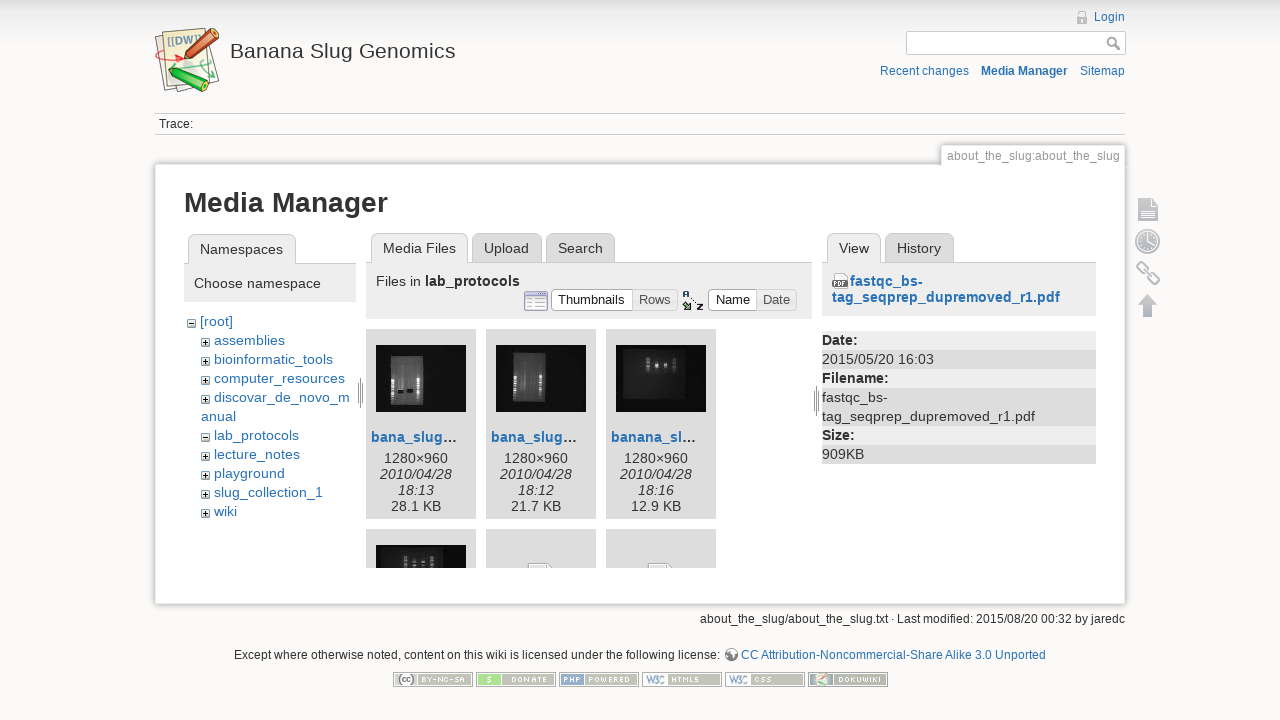

--- FILE ---
content_type: text/html; charset=utf-8
request_url: https://banana-slug.soe.ucsc.edu/about_the_slug:about_the_slug?ns=lab_protocols&tab_files=files&do=media&tab_details=view&image=fastqc_bs-tag_seqprep_dupremoved_r1.pdf
body_size: 4152
content:
<!DOCTYPE html>
<html lang="en" dir="ltr" class="no-js">
<head>
    <meta charset="utf-8" />
    <title>about_the_slug:about_the_slug [Banana Slug Genomics]</title>
    <script>(function(H){H.className=H.className.replace(/\bno-js\b/,'js')})(document.documentElement)</script>
    <meta name="generator" content="DokuWiki"/>
<meta name="robots" content="noindex,nofollow"/>
<link rel="search" type="application/opensearchdescription+xml" href="/lib/exe/opensearch.php" title="Banana Slug Genomics"/>
<link rel="start" href="/"/>
<link rel="contents" href="/about_the_slug:about_the_slug?do=index" title="Sitemap"/>
<link rel="alternate" type="application/rss+xml" title="Recent changes" href="/feed.php"/>
<link rel="alternate" type="application/rss+xml" title="Current namespace" href="/feed.php?mode=list&amp;ns=about_the_slug"/>
<link rel="alternate" type="text/html" title="Plain HTML" href="/_export/xhtml/about_the_slug:about_the_slug"/>
<link rel="alternate" type="text/plain" title="Wiki Markup" href="/_export/raw/about_the_slug:about_the_slug"/>
<link rel="stylesheet" type="text/css" href="/lib/exe/css.php?t=dokuwiki&amp;tseed=b31ffb0940898cc2bd2ba341be276149"/>
<script type="text/javascript">/*<![CDATA[*/var NS='about_the_slug';var JSINFO = {"id":"about_the_slug:about_the_slug","namespace":"about_the_slug","move_renameokay":false};
/*!]]>*/</script>
<script type="text/javascript" charset="utf-8" src="/lib/exe/js.php?tseed=b31ffb0940898cc2bd2ba341be276149"></script>
    <meta name="viewport" content="width=device-width,initial-scale=1" />
    <link rel="shortcut icon" href="/lib/tpl/dokuwiki/images/favicon.ico" />
<link rel="apple-touch-icon" href="/lib/tpl/dokuwiki/images/apple-touch-icon.png" />
    </head>

<body>
    <!--[if lte IE 7 ]><div id="IE7"><![endif]--><!--[if IE 8 ]><div id="IE8"><![endif]-->
    <div id="dokuwiki__site"><div id="dokuwiki__top" class="site dokuwiki mode_media tpl_dokuwiki     ">

        
<!-- ********** HEADER ********** -->
<div id="dokuwiki__header"><div class="pad group">

    
    <div class="headings group">
        <ul class="a11y skip">
            <li><a href="#dokuwiki__content">skip to content</a></li>
        </ul>

        <h1><a href="/start"  accesskey="h" title="[H]"><img src="/lib/tpl/dokuwiki/images/logo.png" width="64" height="64" alt="" /> <span>Banana Slug Genomics</span></a></h1>
            </div>

    <div class="tools group">
        <!-- USER TOOLS -->
                    <div id="dokuwiki__usertools">
                <h3 class="a11y">User Tools</h3>
                <ul>
                    <li><a href="/about_the_slug:about_the_slug?do=login&amp;sectok=ba3d35be87b78960e040f0e5d665a464"  class="action login" rel="nofollow" title="Login">Login</a></li>                </ul>
            </div>
        
        <!-- SITE TOOLS -->
        <div id="dokuwiki__sitetools">
            <h3 class="a11y">Site Tools</h3>
            <form action="/start" accept-charset="utf-8" class="search" id="dw__search" method="get" role="search"><div class="no"><input type="hidden" name="do" value="search" /><input type="text" id="qsearch__in" accesskey="f" name="id" class="edit" title="[F]" /><input type="submit" value="Search" class="button" title="Search" /><div id="qsearch__out" class="ajax_qsearch JSpopup"></div></div></form>            <div class="mobileTools">
                <form action="/doku.php" method="get" accept-charset="utf-8"><div class="no"><input type="hidden" name="id" value="about_the_slug:about_the_slug" /><select name="do" class="edit quickselect" title="Tools"><option value="">Tools</option><optgroup label="Page Tools"><option value="">Show page</option><option value="revisions">Old revisions</option><option value="backlink">Backlinks</option></optgroup><optgroup label="Site Tools"><option value="recent">Recent changes</option><option value="media">Media Manager</option><option value="index">Sitemap</option></optgroup><optgroup label="User Tools"><option value="login">Login</option></optgroup></select><input type="submit" value="&gt;" /></div></form>            </div>
            <ul>
                <li><a href="/about_the_slug:about_the_slug?do=recent"  class="action recent" accesskey="r" rel="nofollow" title="Recent changes [R]">Recent changes</a></li><li><a href="/about_the_slug:about_the_slug?do=media&amp;ns=about_the_slug"  class="action media" rel="nofollow" title="Media Manager">Media Manager</a></li><li><a href="/about_the_slug:about_the_slug?do=index"  class="action index" accesskey="x" rel="nofollow" title="Sitemap [X]">Sitemap</a></li>            </ul>
        </div>

    </div>

    <!-- BREADCRUMBS -->
            <div class="breadcrumbs">
                                        <div class="trace"><span class="bchead">Trace:</span></div>
                    </div>
    
    
    <hr class="a11y" />
</div></div><!-- /header -->

        <div class="wrapper group">

            
            <!-- ********** CONTENT ********** -->
            <div id="dokuwiki__content"><div class="pad group">

                <div class="pageId"><span>about_the_slug:about_the_slug</span></div>

                <div class="page group">
                                                            <!-- wikipage start -->
                    <div id="mediamanager__page">
<h1>Media Manager</h1>
<div class="panel namespaces">
<h2>Namespaces</h2>
<div class="panelHeader">Choose namespace</div>
<div class="panelContent" id="media__tree">

<ul class="idx">
<li class="media level0 open"><img src="/lib/images/minus.gif" alt="−" /><div class="li"><a href="/about_the_slug:about_the_slug?ns=&amp;tab_files=files&amp;do=media&amp;tab_details=view&amp;image=fastqc_bs-tag_seqprep_dupremoved_r1.pdf" class="idx_dir">[root]</a></div>
<ul class="idx">
<li class="media level1 closed"><img src="/lib/images/plus.gif" alt="+" /><div class="li"><a href="/about_the_slug:about_the_slug?ns=assemblies&amp;tab_files=files&amp;do=media&amp;tab_details=view&amp;image=fastqc_bs-tag_seqprep_dupremoved_r1.pdf" class="idx_dir">assemblies</a></div></li>
<li class="media level1 closed"><img src="/lib/images/plus.gif" alt="+" /><div class="li"><a href="/about_the_slug:about_the_slug?ns=bioinformatic_tools&amp;tab_files=files&amp;do=media&amp;tab_details=view&amp;image=fastqc_bs-tag_seqprep_dupremoved_r1.pdf" class="idx_dir">bioinformatic_tools</a></div></li>
<li class="media level1 closed"><img src="/lib/images/plus.gif" alt="+" /><div class="li"><a href="/about_the_slug:about_the_slug?ns=computer_resources&amp;tab_files=files&amp;do=media&amp;tab_details=view&amp;image=fastqc_bs-tag_seqprep_dupremoved_r1.pdf" class="idx_dir">computer_resources</a></div></li>
<li class="media level1 closed"><img src="/lib/images/plus.gif" alt="+" /><div class="li"><a href="/about_the_slug:about_the_slug?ns=discovar_de_novo_manual&amp;tab_files=files&amp;do=media&amp;tab_details=view&amp;image=fastqc_bs-tag_seqprep_dupremoved_r1.pdf" class="idx_dir">discovar_de_novo_manual</a></div></li>
<li class="media level1 open"><img src="/lib/images/minus.gif" alt="−" /><div class="li"><a href="/about_the_slug:about_the_slug?ns=lab_protocols&amp;tab_files=files&amp;do=media&amp;tab_details=view&amp;image=fastqc_bs-tag_seqprep_dupremoved_r1.pdf" class="idx_dir">lab_protocols</a></div></li>
<li class="media level1 closed"><img src="/lib/images/plus.gif" alt="+" /><div class="li"><a href="/about_the_slug:about_the_slug?ns=lecture_notes&amp;tab_files=files&amp;do=media&amp;tab_details=view&amp;image=fastqc_bs-tag_seqprep_dupremoved_r1.pdf" class="idx_dir">lecture_notes</a></div></li>
<li class="media level1 closed"><img src="/lib/images/plus.gif" alt="+" /><div class="li"><a href="/about_the_slug:about_the_slug?ns=playground&amp;tab_files=files&amp;do=media&amp;tab_details=view&amp;image=fastqc_bs-tag_seqprep_dupremoved_r1.pdf" class="idx_dir">playground</a></div></li>
<li class="media level1 closed"><img src="/lib/images/plus.gif" alt="+" /><div class="li"><a href="/about_the_slug:about_the_slug?ns=slug_collection_1&amp;tab_files=files&amp;do=media&amp;tab_details=view&amp;image=fastqc_bs-tag_seqprep_dupremoved_r1.pdf" class="idx_dir">slug_collection_1</a></div></li>
<li class="media level1 closed"><img src="/lib/images/plus.gif" alt="+" /><div class="li"><a href="/about_the_slug:about_the_slug?ns=wiki&amp;tab_files=files&amp;do=media&amp;tab_details=view&amp;image=fastqc_bs-tag_seqprep_dupremoved_r1.pdf" class="idx_dir">wiki</a></div></li>
</ul></li>
</ul>
</div>
</div>
<div class="panel filelist">
<h2 class="a11y">Media Files</h2>
<ul class="tabs">
<li><strong>Media Files</strong></li>
<li><a href="/about_the_slug:about_the_slug?tab_files=upload&amp;do=media&amp;tab_details=view&amp;image=fastqc_bs-tag_seqprep_dupremoved_r1.pdf&amp;ns=lab_protocols">Upload</a></li>
<li><a href="/about_the_slug:about_the_slug?tab_files=search&amp;do=media&amp;tab_details=view&amp;image=fastqc_bs-tag_seqprep_dupremoved_r1.pdf&amp;ns=lab_protocols">Search</a></li>
</ul>
<div class="panelHeader">
<h3>Files in <strong>lab_protocols</strong></h3>
<form class="options" method="get" action="/about_the_slug:about_the_slug" accept-charset="utf-8"><div class="no">
<input type="hidden" name="do" value="media" /><input type="hidden" name="tab_files" value="files" /><input type="hidden" name="tab_details" value="view" /><input type="hidden" name="image" value="fastqc_bs-tag_seqprep_dupremoved_r1.pdf" /><input type="hidden" name="ns" value="lab_protocols" /><ul>
<li class="listType"><label class="thumbs" for="listType__thumbs"><input type="radio" id="listType__thumbs" name="list_dwmedia" value="thumbs" checked="checked" /> <span>Thumbnails</span></label>
<label class="rows" for="listType__rows"><input type="radio" id="listType__rows" name="list_dwmedia" value="rows" /> <span>Rows</span></label>
</li>
<li class="sortBy"><label class="name" for="sortBy__name"><input type="radio" id="sortBy__name" name="sort_dwmedia" value="name" checked="checked" /> <span>Name</span></label>
<label class="date" for="sortBy__date"><input type="radio" id="sortBy__date" name="sort_dwmedia" value="date" /> <span>Date</span></label>
</li>
<li><input type="submit" value="Apply" class="button" />
</li>
</ul>
</div></form>
</div>
<div class="panelContent">
<ul class="thumbs"><li><dl title="lab_protocols:bana_slug_library_illumina._after_cutjpg.jpg.jpg">
<dt><a id="l_:lab_protocols:bana_slug_library_illumina._after_cutjpg.jpg.jpg" class="image thumb" href="/about_the_slug:about_the_slug?image=lab_protocols%3Abana_slug_library_illumina._after_cutjpg.jpg.jpg&amp;ns=lab_protocols&amp;tab_details=view&amp;do=media&amp;tab_files=files"><img src="/_media/lab_protocols:bana_slug_library_illumina._after_cutjpg.jpg.jpg?w=90&amp;h=67&amp;t=1272478430&amp;tok=6b1538" alt="lab_protocols:bana_slug_library_illumina._after_cutjpg.jpg.jpg" /></a></dt>
<dd class="name"><a href="/about_the_slug:about_the_slug?image=lab_protocols%3Abana_slug_library_illumina._after_cutjpg.jpg.jpg&amp;ns=lab_protocols&amp;tab_details=view&amp;do=media&amp;tab_files=files" id="h_:lab_protocols:bana_slug_library_illumina._after_cutjpg.jpg.jpg">bana_slug_library_illumina._after_cutjpg.jpg.jpg</a></dd>
<dd class="size">1280&#215;960</dd>
<dd class="date">2010/04/28 18:13</dd>
<dd class="filesize">28.1 KB</dd>
</dl></li>
<li><dl title="lab_protocols:bana_slug_library_illumina.jpg">
<dt><a id="l_:lab_protocols:bana_slug_library_illumina.jpg" class="image thumb" href="/about_the_slug:about_the_slug?image=lab_protocols%3Abana_slug_library_illumina.jpg&amp;ns=lab_protocols&amp;tab_details=view&amp;do=media&amp;tab_files=files"><img src="/_media/lab_protocols:bana_slug_library_illumina.jpg?w=90&amp;h=67&amp;t=1272478371&amp;tok=52b1cc" alt="lab_protocols:bana_slug_library_illumina.jpg" /></a></dt>
<dd class="name"><a href="/about_the_slug:about_the_slug?image=lab_protocols%3Abana_slug_library_illumina.jpg&amp;ns=lab_protocols&amp;tab_details=view&amp;do=media&amp;tab_files=files" id="h_:lab_protocols:bana_slug_library_illumina.jpg">bana_slug_library_illumina.jpg</a></dd>
<dd class="size">1280&#215;960</dd>
<dd class="date">2010/04/28 18:12</dd>
<dd class="filesize">21.7 KB</dd>
</dl></li>
<li><dl title="lab_protocols:banana_slugs_amplified_library.jpg">
<dt><a id="l_:lab_protocols:banana_slugs_amplified_library.jpg" class="image thumb" href="/about_the_slug:about_the_slug?image=lab_protocols%3Abanana_slugs_amplified_library.jpg&amp;ns=lab_protocols&amp;tab_details=view&amp;do=media&amp;tab_files=files"><img src="/_media/lab_protocols:banana_slugs_amplified_library.jpg?w=90&amp;h=67&amp;t=1272478567&amp;tok=b69ed8" alt="lab_protocols:banana_slugs_amplified_library.jpg" /></a></dt>
<dd class="name"><a href="/about_the_slug:about_the_slug?image=lab_protocols%3Abanana_slugs_amplified_library.jpg&amp;ns=lab_protocols&amp;tab_details=view&amp;do=media&amp;tab_files=files" id="h_:lab_protocols:banana_slugs_amplified_library.jpg">banana_slugs_amplified_library.jpg</a></dd>
<dd class="size">1280&#215;960</dd>
<dd class="date">2010/04/28 18:16</dd>
<dd class="filesize">12.9 KB</dd>
</dl></li>
<li><dl title="lab_protocols:banana_slugs_amplified_library_after_cut.jpg">
<dt><a id="l_:lab_protocols:banana_slugs_amplified_library_after_cut.jpg" class="image thumb" href="/about_the_slug:about_the_slug?image=lab_protocols%3Abanana_slugs_amplified_library_after_cut.jpg&amp;ns=lab_protocols&amp;tab_details=view&amp;do=media&amp;tab_files=files"><img src="/_media/lab_protocols:banana_slugs_amplified_library_after_cut.jpg?w=90&amp;h=67&amp;t=1272478584&amp;tok=9dc206" alt="lab_protocols:banana_slugs_amplified_library_after_cut.jpg" /></a></dt>
<dd class="name"><a href="/about_the_slug:about_the_slug?image=lab_protocols%3Abanana_slugs_amplified_library_after_cut.jpg&amp;ns=lab_protocols&amp;tab_details=view&amp;do=media&amp;tab_files=files" id="h_:lab_protocols:banana_slugs_amplified_library_after_cut.jpg">banana_slugs_amplified_library_after_cut.jpg</a></dd>
<dd class="size">1280&#215;960</dd>
<dd class="date">2010/04/28 18:16</dd>
<dd class="filesize">13.9 KB</dd>
</dl></li>
<li><dl title="lab_protocols:bioanalyzer-illumina-library.pdf">
<dt><a id="d_:lab_protocols:bioanalyzer-illumina-library.pdf" class="image" title="lab_protocols:bioanalyzer-illumina-library.pdf" href="/about_the_slug:about_the_slug?image=lab_protocols%3Abioanalyzer-illumina-library.pdf&amp;ns=lab_protocols&amp;tab_details=view&amp;do=media&amp;tab_files=files"><img src="/lib/images/fileicons/32x32/pdf.png" alt="lab_protocols:bioanalyzer-illumina-library.pdf" class="icon" /></a></dt>
<dd class="name"><a href="/about_the_slug:about_the_slug?image=lab_protocols%3Abioanalyzer-illumina-library.pdf&amp;ns=lab_protocols&amp;tab_details=view&amp;do=media&amp;tab_files=files" id="h_:lab_protocols:bioanalyzer-illumina-library.pdf">bioanalyzer-illumina-library.pdf</a></dd>
<dd class="size">&#160;</dd>
<dd class="date">2010/04/28 18:24</dd>
<dd class="filesize">1.1 MB</dd>
</dl></li>
<li><dl title="lab_protocols:ma160-nxseq-long-mate-pair-library-kit.pdf">
<dt><a id="d_:lab_protocols:ma160-nxseq-long-mate-pair-library-kit.pdf" class="image" title="lab_protocols:ma160-nxseq-long-mate-pair-library-kit.pdf" href="/about_the_slug:about_the_slug?image=lab_protocols%3Ama160-nxseq-long-mate-pair-library-kit.pdf&amp;ns=lab_protocols&amp;tab_details=view&amp;do=media&amp;tab_files=files"><img src="/lib/images/fileicons/32x32/pdf.png" alt="lab_protocols:ma160-nxseq-long-mate-pair-library-kit.pdf" class="icon" /></a></dt>
<dd class="name"><a href="/about_the_slug:about_the_slug?image=lab_protocols%3Ama160-nxseq-long-mate-pair-library-kit.pdf&amp;ns=lab_protocols&amp;tab_details=view&amp;do=media&amp;tab_files=files" id="h_:lab_protocols:ma160-nxseq-long-mate-pair-library-kit.pdf">ma160-nxseq-long-mate-pair-library-kit.pdf</a></dd>
<dd class="size">&#160;</dd>
<dd class="date">2015/04/16 22:57</dd>
<dd class="filesize">1.9 MB</dd>
</dl></li>
<li><dl title="lab_protocols:solid-mate-pair-notes.pdf">
<dt><a id="d_:lab_protocols:solid-mate-pair-notes.pdf" class="image" title="lab_protocols:solid-mate-pair-notes.pdf" href="/about_the_slug:about_the_slug?image=lab_protocols%3Asolid-mate-pair-notes.pdf&amp;ns=lab_protocols&amp;tab_details=view&amp;do=media&amp;tab_files=files"><img src="/lib/images/fileicons/32x32/pdf.png" alt="lab_protocols:solid-mate-pair-notes.pdf" class="icon" /></a></dt>
<dd class="name"><a href="/about_the_slug:about_the_slug?image=lab_protocols%3Asolid-mate-pair-notes.pdf&amp;ns=lab_protocols&amp;tab_details=view&amp;do=media&amp;tab_files=files" id="h_:lab_protocols:solid-mate-pair-notes.pdf">solid-mate-pair-notes.pdf</a></dd>
<dd class="size">&#160;</dd>
<dd class="date">2010/04/06 17:59</dd>
<dd class="filesize">1.8 MB</dd>
</dl></li>
<li><dl title="lab_protocols:solid3_libprep_guide.pdf">
<dt><a id="d_:lab_protocols:solid3_libprep_guide.pdf" class="image" title="lab_protocols:solid3_libprep_guide.pdf" href="/about_the_slug:about_the_slug?image=lab_protocols%3Asolid3_libprep_guide.pdf&amp;ns=lab_protocols&amp;tab_details=view&amp;do=media&amp;tab_files=files"><img src="/lib/images/fileicons/32x32/pdf.png" alt="lab_protocols:solid3_libprep_guide.pdf" class="icon" /></a></dt>
<dd class="name"><a href="/about_the_slug:about_the_slug?image=lab_protocols%3Asolid3_libprep_guide.pdf&amp;ns=lab_protocols&amp;tab_details=view&amp;do=media&amp;tab_files=files" id="h_:lab_protocols:solid3_libprep_guide.pdf">solid3_libprep_guide.pdf</a></dd>
<dd class="size">&#160;</dd>
<dd class="date">2010/04/06 18:15</dd>
<dd class="filesize">4.9 MB</dd>
</dl></li>
</ul>
</div>
</div>
<div class="panel file">
<h2 class="a11y">File</h2>
<ul class="tabs">
<li><strong>View</strong></li>
<li><a href="/about_the_slug:about_the_slug?tab_details=history&amp;do=media&amp;tab_files=files&amp;image=fastqc_bs-tag_seqprep_dupremoved_r1.pdf&amp;ns=lab_protocols">History</a></li>
</ul>
<div class="panelHeader"><h3><strong><a href="/_media/fastqc_bs-tag_seqprep_dupremoved_r1.pdf" class="select mediafile mf_pdf" title="View original file">fastqc_bs-tag_seqprep_dupremoved_r1.pdf</a></strong></h3></div>
<div class="panelContent">
<ul class="actions">
</ul>
<dl>
<dt>Date:</dt><dd>2015/05/20 16:03</dd>
<dt>Filename:</dt><dd>fastqc_bs-tag_seqprep_dupremoved_r1.pdf</dd>
<dt>Size:</dt><dd>909KB</dd>
</dl>
</div>
</div>
</div>

                    <!-- wikipage stop -->
                                    </div>

                <div class="docInfo"><bdi>about_the_slug/about_the_slug.txt</bdi> · Last modified: 2015/08/20 00:32 by <bdi>jaredc</bdi></div>

                            </div></div><!-- /content -->

            <hr class="a11y" />

            <!-- PAGE ACTIONS -->
            <div id="dokuwiki__pagetools">
                <h3 class="a11y">Page Tools</h3>
                <div class="tools">
                    <ul>
                        <li><a href="/about_the_slug:about_the_slug?do="  class="action show" accesskey="v" rel="nofollow" title="Show page [V]"><span>Show page</span></a></li><li><a href="/about_the_slug:about_the_slug?do=revisions"  class="action revs" accesskey="o" rel="nofollow" title="Old revisions [O]"><span>Old revisions</span></a></li><li><a href="/about_the_slug:about_the_slug?do=backlink"  class="action backlink" rel="nofollow" title="Backlinks"><span>Backlinks</span></a></li><li class="plugin_move_page"><a href=""><span>Rename Page</span></a></li><li><a href="#dokuwiki__top"  class="action top" accesskey="t" rel="nofollow" title="Back to top [T]"><span>Back to top</span></a></li>                    </ul>
                </div>
            </div>
        </div><!-- /wrapper -->

        
<!-- ********** FOOTER ********** -->
<div id="dokuwiki__footer"><div class="pad">
    <div class="license">Except where otherwise noted, content on this wiki is licensed under the following license: <bdi><a href="http://creativecommons.org/licenses/by-nc-sa/3.0/" rel="license" class="urlextern">CC Attribution-Noncommercial-Share Alike 3.0 Unported</a></bdi></div>
    <div class="buttons">
        <a href="http://creativecommons.org/licenses/by-nc-sa/3.0/" rel="license"><img src="/lib/images/license/button/cc-by-nc-sa.png" alt="CC Attribution-Noncommercial-Share Alike 3.0 Unported" /></a>        <a href="http://www.dokuwiki.org/donate" title="Donate" ><img
            src="/lib/tpl/dokuwiki/images/button-donate.gif" width="80" height="15" alt="Donate" /></a>
        <a href="http://www.php.net" title="Powered by PHP" ><img
            src="/lib/tpl/dokuwiki/images/button-php.gif" width="80" height="15" alt="Powered by PHP" /></a>
        <a href="http://validator.w3.org/check/referer" title="Valid HTML5" ><img
            src="/lib/tpl/dokuwiki/images/button-html5.png" width="80" height="15" alt="Valid HTML5" /></a>
        <a href="http://jigsaw.w3.org/css-validator/check/referer?profile=css3" title="Valid CSS" ><img
            src="/lib/tpl/dokuwiki/images/button-css.png" width="80" height="15" alt="Valid CSS" /></a>
        <a href="http://dokuwiki.org/" title="Driven by DokuWiki" ><img
            src="/lib/tpl/dokuwiki/images/button-dw.png" width="80" height="15" alt="Driven by DokuWiki" /></a>
    </div>
</div></div><!-- /footer -->

    </div></div><!-- /site -->

    <div class="no"><img src="/lib/exe/indexer.php?id=about_the_slug%3Aabout_the_slug&amp;1768864089" width="2" height="1" alt="" /></div>
    <div id="screen__mode" class="no"></div>    <!--[if ( lte IE 7 | IE 8 ) ]></div><![endif]-->
</body>
</html>
